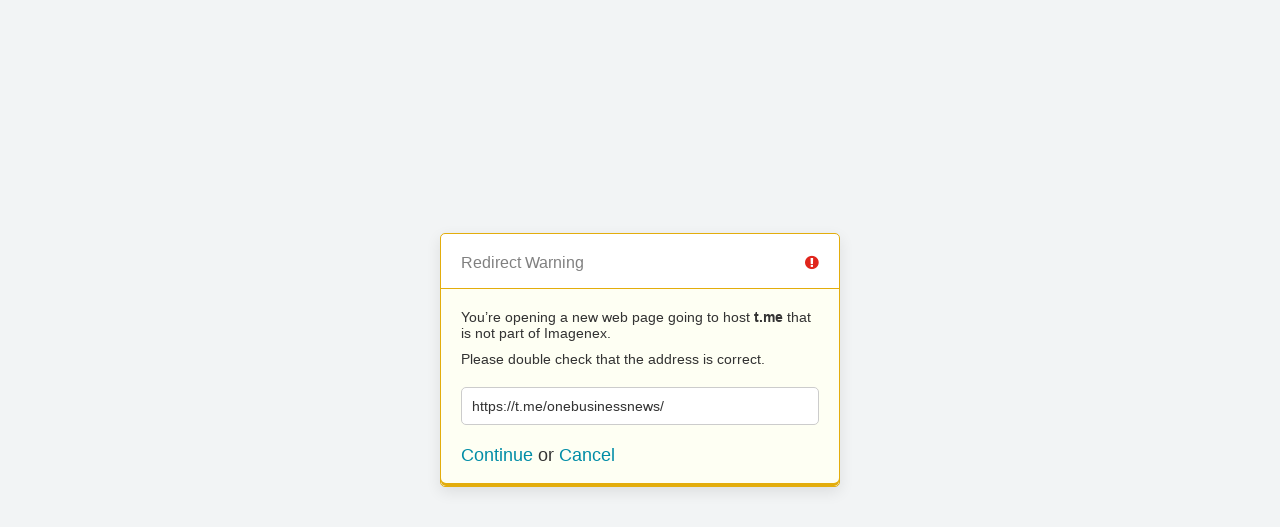

--- FILE ---
content_type: text/html; charset=UTF-8
request_url: https://imagenex.com/?URL=https://t.me/onebusinessnews/
body_size: 258
content:
<!doctype html>
<html>
	<head>
		<title>Redirect | ExpressionEngine</title>
		<meta http-equiv="content-type" content="text/html; charset=utf-8" lang="en-us" dir="ltr">
		<meta content="width=device-width, initial-scale=1.0, maximum-scale=1.0, user-scalable=no"  name="viewport">
		<meta name="referrer" content="no-referrer">
		<link rel="stylesheet" href="https://imagenex.com/assets/themes/ee/cp/css/out.min.css?v=1595550518" type="text/css" media="screen" />
	</head>
	<body>
		<section class="flex-wrap">
			<section class="wrap">

				
<div class="box warn">
	<h1>Redirect Warning <span class="icon-issue"></span></h1>
	<div class="updater-msg">
		<p>You’re opening a new web page going to host <b>t.me</b> that is not part of Imagenex.</p>
		<p>Please double check that the address is correct.</p>
		<div class="alert-notice">
			<p>https://t.me/onebusinessnews/</p>
		</div>
		<p class="msg-choices"><a rel="nofollow noreferrer" href="https://t.me/onebusinessnews/">Continue</a> or <a href="https://imagenex.com/">Cancel</a></p>
	</div>
</div>

							</section>
		</section>
	</body>
</html>
